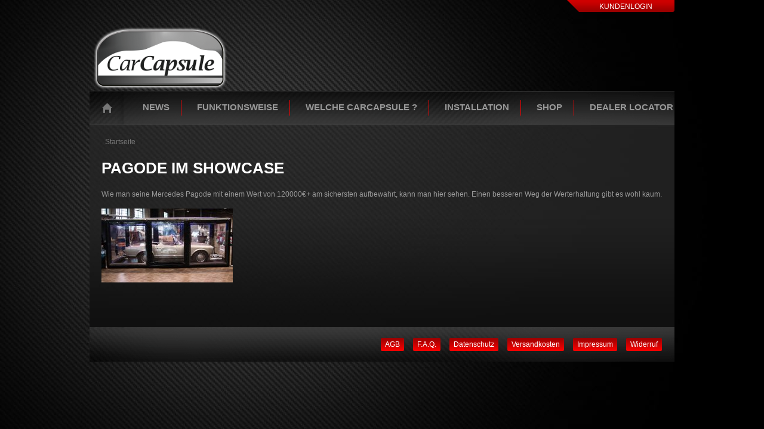

--- FILE ---
content_type: text/html; charset=utf-8
request_url: http://www.carcapsule.de/galerie/pagode-im-showcase
body_size: 5687
content:
<!DOCTYPE html>
<!--[if lt IE 7]><html class="lt-ie9 lt-ie8 lt-ie7" lang="de" dir="ltr"><![endif]-->
<!--[if IE 7]><html class="lt-ie9 lt-ie8" lang="de" dir="ltr"><![endif]-->
<!--[if IE 8]><html class="lt-ie9" lang="de" dir="ltr"><![endif]-->
<!--[if gt IE 8]><!--><html lang="de" dir="ltr" prefix="content: http://purl.org/rss/1.0/modules/content/ dc: http://purl.org/dc/terms/ foaf: http://xmlns.com/foaf/0.1/ rdfs: http://www.w3.org/2000/01/rdf-schema# sioc: http://rdfs.org/sioc/ns# sioct: http://rdfs.org/sioc/types# skos: http://www.w3.org/2004/02/skos/core# xsd: http://www.w3.org/2001/XMLSchema#"><!--<![endif]-->
<head>

  <meta charset="utf-8" />
<link rel="shortcut icon" href="https://www.carcapsule.de/sites/all/themes/theme723/favicon.ico" type="image/vnd.microsoft.icon" />
<meta name="description" content="Wie man seine Mercedes Pagode mit einem Wert von 120000€+ am sichersten aufbewahrt, kann man hier sehen. Einen besseren Weg der Werterhaltung gibt es wohl kaum." />
<meta name="keywords" content="mercedes,pagode,showcase,sicher,aufbewahrt,luftzelt,faltgarage,sicher" />
<link rel="canonical" href="https://www.carcapsule.de/galerie/pagode-im-showcase" />
<link rel="shortlink" href="https://www.carcapsule.de/node/46" />
<meta property="og:site_name" content="CarCapsule" />
<meta property="og:type" content="article" />
<meta property="og:url" content="https://www.carcapsule.de/galerie/pagode-im-showcase" />
<meta property="og:title" content="Pagode im Showcase" />
<meta property="og:description" content="Wie man seine Mercedes Pagode mit einem Wert von 120000€+ am sichersten aufbewahrt, kann man hier sehen. Einen besseren Weg der Werterhaltung gibt es wohl kaum." />
<meta property="og:updated_time" content="2017-03-14T17:16:14+01:00" />
<meta property="article:published_time" content="2016-04-05T15:45:52+02:00" />
<meta property="article:modified_time" content="2017-03-14T17:16:14+01:00" />
  
  <!--[if lte IE 7]> <div style=' text-align:center; clear: both; padding:0 0 0 15px; position: relative;'> <a href="//windows.microsoft.com/en-US/internet-explorer/products/ie/home?ocid=ie6_countdown_bannercode"><img src="//storage.ie6countdown.com/assets/100/images/banners/warning_bar_0000_us.jpg" border="0" height="42" width="820" alt="You are using an outdated browser. For a faster, safer browsing experience, upgrade for free today." /></a></div> <![endif]-->
  
  <title>Pagode im Showcase | CarCapsule</title>
  
  <!--[if LT IE 9]>
  <script src="//html5shim.googlecode.com/svn/trunk/html5.js"></script>
  <![endif]-->
  
  <!--[if lte IE 8]>
	<style type="text/css">
    	#main-wrapper { background:url(/sites/all/themes/theme723/images/bg-content.gif) no-repeat 0 0 #202020 !important;}
      
	</style>
<![endif]-->

  <link rel="stylesheet" href="https://www.carcapsule.de/sites/default/files/css/css_xE-rWrJf-fncB6ztZfd2huxqgxu4WO-qwma6Xer30m4.css" media="all" />
<link rel="stylesheet" href="https://www.carcapsule.de/sites/default/files/css/css_cxF0115vdHBchQKY0DiZrGuolYObXqYPztft7gH3NEE.css" media="all" />
<link rel="stylesheet" href="https://www.carcapsule.de/sites/default/files/css/css_djKp3Yiov9YFstp94mfkRZF-NvO_pbeJfb4UFmP-cYU.css" media="all" />
<style media="all">
<!--/*--><![CDATA[/*><!--*/
#back-top{right:40px;}#back-top span#button{background-color:#CCCCCC;}#back-top span#button:hover{opacity:1;filter:alpha(opacity = 1);background-color:#777777;}

/*]]>*/-->
</style>
<link rel="stylesheet" href="https://www.carcapsule.de/sites/default/files/css/css_T4KLIp0rua0NE8SI5GgtzP3dGOYIkgOgNOTNcJ__j9U.css" media="all" />
<link rel="stylesheet" href="https://www.carcapsule.de/sites/default/files/css/css_8_8TK1DlCnW5e2T0DV5pULLCg3vFBfKW_r7HaZGFNKo.css" media="screen" />
<link rel="stylesheet" href="https://www.carcapsule.de/sites/default/files/css/css_J75mB50TrR6ZU6lpSAdwCNTvL4kzq17Cy0HA-Isr6vA.css" media="all" />
  <script src="https://www.carcapsule.de/sites/default/files/js/js_s7yA-hwRxnKty__ED6DuqmTMKG39xvpRyrtyCrbWH4M.js"></script>
<script src="https://www.carcapsule.de/sites/default/files/js/js_FVhN18bbqzYEkTilvl31hOmd8NQtZUZya3wnwWYKd_Y.js"></script>
<script src="https://www.carcapsule.de/sites/default/files/js/js_R9UbiVw2xuTUI0GZoaqMDOdX0lrZtgX-ono8RVOUEVc.js"></script>
<script src="https://www.carcapsule.de/sites/default/files/js/js_Z-WBjj_KsasBetzRfXvo7f0aBKqOHV1Y2bmSOb7FdC8.js"></script>
<script src="https://www.carcapsule.de/sites/default/files/js/js_8U-H1HJomX0IyTMcwZ8CC1qvm-kCFGAwZ0E2RGeBUHI.js"></script>
<script>
jQuery.extend(Drupal.settings, {"basePath":"\/","pathPrefix":"","setHasJsCookie":0,"ajaxPageState":{"theme":"theme723","theme_token":"3zqykjboP91g-DnFu-W_qEhDTv3mPfc5GAkM4PwPv-U","jquery_version":"1.8","js":{"sites\/all\/themes\/theme723\/js\/tarteaucitron.js":1,"sites\/all\/themes\/theme723\/js\/cookie.js":1,"sites\/all\/modules\/jquery_update\/replace\/jquery\/1.8\/jquery.min.js":1,"misc\/jquery-extend-3.4.0.js":1,"misc\/jquery-html-prefilter-3.5.0-backport.js":1,"misc\/jquery.once.js":1,"misc\/drupal.js":1,"sites\/all\/modules\/jquery_update\/replace\/ui\/external\/jquery.cookie.js":1,"sites\/all\/modules\/jquery_update\/replace\/misc\/jquery.form.min.js":1,"misc\/ajax.js":1,"sites\/all\/modules\/jquery_update\/js\/jquery_update.js":1,"sites\/all\/modules\/admin_menu\/admin_devel\/admin_devel.js":1,"public:\/\/languages\/de_wDSFuGlI83ppvNYdfCTZlmZX-BnuH-s9X1_A0frLzzc.js":1,"sites\/all\/libraries\/colorbox\/jquery.colorbox-min.js":1,"sites\/all\/libraries\/DOMPurify\/purify.min.js":1,"sites\/all\/modules\/colorbox\/js\/colorbox.js":1,"sites\/all\/modules\/scroll_to_top\/scroll_to_top.js":1,"misc\/progress.js":1,"sites\/all\/modules\/fancy_login\/js\/fancy_login.js":1,"sites\/all\/libraries\/superfish\/jquery.hoverIntent.minified.js":1,"sites\/all\/libraries\/superfish\/sfsmallscreen.js":1,"sites\/all\/libraries\/superfish\/supposition.js":1,"sites\/all\/libraries\/superfish\/superfish.js":1,"sites\/all\/libraries\/superfish\/supersubs.js":1,"sites\/all\/modules\/superfish\/superfish.js":1,"sites\/all\/themes\/theme723\/js\/theme723.core.js":1,"sites\/all\/themes\/theme723\/js\/jquery.loader.js":1},"css":{"modules\/system\/system.base.css":1,"modules\/system\/system.menus.css":1,"modules\/system\/system.messages.css":1,"modules\/system\/system.theme.css":1,"sites\/all\/modules\/scroll_to_top\/scroll_to_top.css":1,"modules\/comment\/comment.css":1,"modules\/field\/theme\/field.css":1,"sites\/all\/modules\/logintoboggan\/logintoboggan.css":1,"modules\/node\/node.css":1,"modules\/search\/search.css":1,"modules\/user\/user.css":1,"sites\/all\/modules\/views\/css\/views.css":1,"sites\/all\/modules\/ckeditor\/css\/ckeditor.css":1,"sites\/all\/libraries\/colorbox\/example5\/colorbox.css":1,"sites\/all\/modules\/ctools\/css\/ctools.css":1,"0":1,"sites\/all\/modules\/fancy_login\/css\/fancy_login.css":1,"sites\/all\/libraries\/superfish\/css\/superfish.css":1,"sites\/all\/themes\/theme723\/css\/boilerplate.css":1,"sites\/all\/themes\/theme723\/css\/style.css":1,"sites\/all\/themes\/theme723\/css\/maintenance-page.css":1,"sites\/all\/themes\/theme723\/css\/tarteaucitron.css":1}},"colorbox":{"opacity":"0.85","current":"{current} von {total}","previous":"\u00ab Zur\u00fcck","next":"Weiter \u00bb","close":"Schlie\u00dfen","maxWidth":"98%","maxHeight":"98%","fixed":true,"mobiledetect":true,"mobiledevicewidth":"480px","file_public_path":"\/sites\/default\/files","specificPagesDefaultValue":"admin*\nimagebrowser*\nimg_assist*\nimce*\nnode\/add\/*\nnode\/*\/edit\nprint\/*\nprintpdf\/*\nsystem\/ajax\nsystem\/ajax\/*"},"scroll_to_top":{"label":"Nach oben"},"superfish":{"1":{"id":"1","sf":{"animation":{"opacity":"show","height":"show"},"speed":"\u0027fast\u0027","autoArrows":true,"dropShadows":true,"disableHI":false},"plugins":{"smallscreen":{"mode":"window_width","addSelected":false,"menuClasses":false,"hyperlinkClasses":false,"title":"Hauptmen\u00fc"},"supposition":true,"bgiframe":false,"supersubs":{"minWidth":"12","maxWidth":"27","extraWidth":1}}}},"ajax":{"edit-submit-1768591552":{"wrapper":"fancy_login_user_login_block_wrapper","callback":"fancy_login_user_login_block_ajax_callback","event":"mousedown","keypress":true,"prevent":"click","url":"\/system\/ajax","submit":{"_triggering_element_name":"op","_triggering_element_value":"Anmelden"}}},"urlIsAjaxTrusted":{"\/system\/ajax":true,"\/galerie\/pagode-im-showcase?destination=node\/46":true},"fancyLogin":{"screenFadeColor":"black","screenFadeZIndex":"1000","loginBoxBackgroundColor":"#202020","loginBoxTextColor":"white","loginBoxBorderColor":"black","loginBoxBorderWidth":"1px","loginBoxBorderStyle":"solid","loginPath":"user\/login","dimFadeSpeed":500,"boxFadeSpeed":1000,"hideObjects":0,"disableRegistration":1}});
</script>
</head>
<body id="body" class="html not-front not-logged-in no-sidebars page-node page-node- page-node-46 node-type-gallery i18n-de with-navigation with-subnav page-pagode-im-showcase section-galerie" >

    
<div id="page">

  <header id="header" role="banner" class="clearfix">
      <div class="section-1 clearfix">
        <div class="col1">
          <a href="/" title=" CarCapsule - " rel="home" id="logo">
            <img src="https://www.carcapsule.de/sites/all/themes/theme723/logo.png" alt="Startseite" />
          </a>
        </div>
                    <div class="col2">
                  <div class="region region-user">
    <div id="block-system-user-menu" class="block block-system block-menu block-odd">

        
  <div class="content">
    <ul class="menu clearfix"><li class="first last leaf kundenlogin mid-1045"><a href="/user/login" title="">Kundenlogin</a></li>
</ul>  </div><!-- /.content -->

</div><!-- /.block -->  </div>
            </div>
              </div>
      
                <div class="section-2 clearfix">
                <div class="region region-menu">
    <div id="block-superfish-1" class="block block-superfish block-even">

        
  <div class="content">
    <ul id="superfish-1" class="menu sf-menu sf-main-menu sf-horizontal sf-style-none sf-total-items-7 sf-parent-items-0 sf-single-items-7"><li id="menu-237-1" class="first odd sf-item-1 sf-depth-1 sf-no-children"><a href="/" class="sf-depth-1">Startseite</a></li><li id="menu-2657-1" class="middle even sf-item-2 sf-depth-1 sf-no-children"><a href="/news" title="" class="sf-depth-1">News</a></li><li id="menu-939-1" class="middle odd sf-item-3 sf-depth-1 sf-no-children"><a href="/wie-es-funktioniert" class="sf-depth-1">Funktionsweise</a></li><li id="menu-940-1" class="middle even sf-item-4 sf-depth-1 sf-no-children"><a href="/carcapsule-welche-ist-die-richtige" class="sf-depth-1">Welche Carcapsule ?</a></li><li id="menu-1028-1" class="middle odd sf-item-5 sf-depth-1 sf-no-children"><a href="/carcapsule-installation-und-inbetriebnahme" class="sf-depth-1">Installation</a></li><li id="menu-941-1" class="middle even sf-item-6 sf-depth-1 sf-no-children"><a href="/shop" class="sf-depth-1">Shop</a></li><li id="menu-983-1" class="last odd sf-item-7 sf-depth-1 sf-no-children"><a href="/dealer-locator" title="Carcapsule Händler in der Nähe finden" class="sf-depth-1">Dealer Locator</a></li></ul>  </div><!-- /.content -->

</div><!-- /.block -->  </div>
          </div>
  
  
  </header><!-- /#header -->


<div id="main-wrapper">
  <div id="main" class="clearfix">
  
    
    
          
    <div id="content" class="column" role="main">
      <div class="section">
      
                <div class="clearfix"><span class="element-invisible">Sie sind hier</span><nav id="breadcrumb" class=""><ol class="breadcrumb" vocab="http://schema.org/" typeof="BreadcrumbList"><li class="inline odd first last" property="itemListElement" typeof="ListItem"><a href="/" property="item" typeof="WebPage"><span property="name">Startseite</span></a><meta property="position" content="1"></li></ol></nav></div>
            
            
            
              <h1 class="title" id="page-title">Pagode im Showcase</h1>
            
            
              <div class="tabs"></div>
            
            
            
              <div class="region region-content">
    <div id="block-system-main" class="block block-system block-odd">

        
  <div class="content">
    <article id="node-46" class="node node-gallery node-odd published with-comments node-full clearfix" about="/galerie/pagode-im-showcase" typeof="sioc:Item foaf:Document">
    
  
  <div class="content">
    <div class="field field-name-body field-type-text-with-summary field-label-hidden"><div class="field-items"><div class="field-item even" property="content:encoded"><p>Wie man seine Mercedes Pagode mit einem Wert von 120000€+ am sichersten aufbewahrt, kann man hier sehen. Einen besseren Weg der Werterhaltung gibt es wohl kaum.</p>
</div></div></div>
  <figure class="field field-name-field-gallery-image field-type-image field-label-hidden">
    <a href="https://www.carcapsule.de/sites/default/files/galerie/pagode_showcase_glr.jpg" title="Pagode im Showcase" class="colorbox" data-colorbox-gallery="gallery-node-46-K_nL_cTavI0" data-cbox-img-attrs="{&quot;title&quot;: &quot;Pagode im Showcase&quot;, &quot;alt&quot;: &quot;Pagode im Showcase&quot;}"><img typeof="foaf:Image" src="https://www.carcapsule.de/sites/default/files/styles/medium/public/galerie/pagode_showcase_glr.jpg?itok=YZIUfxrg" width="220" height="124" alt="Pagode im Showcase" title="Pagode im Showcase" /></a>  </figure>
  </div><!-- /.content -->

      <footer>
                </footer>
  
  
</article><!-- /.node -->
  </div><!-- /.content -->

</div><!-- /.block -->  </div>
            
      </div><!-- /.section -->
    </div><!-- /#content -->

  </div><!-- /#main -->
</div><!-- /#main-wrapper -->

  

  <footer id="footer" role="contentinfo">
      <div class="footer-wrapper clearfix">
      <div class="region region-footer">
    <div id="block-menu-menu-footer-menu" class="block block-menu block-even">

        
  <div class="content">
    <ul class="menu clearfix"><li class="first leaf agb mid-1403"><a href="/allgemeine-geschaeftsbedingungen">AGB</a></li>
<li class="leaf f-a-q- mid-4207"><a href="https://www.carcapsule.de/faq-page" title="">F.A.Q.</a></li>
<li class="leaf datenschutz mid-1402"><a href="/datenschutzbestimmungen">Datenschutz</a></li>
<li class="leaf versandkosten mid-1439"><a href="/versandkosten" title="Unsere Versandkosten im Überblick">Versandkosten</a></li>
<li class="leaf impressum mid-943"><a href="/impressum">Impressum</a></li>
<li class="last leaf widerruf mid-1404"><a href="/widerrufsbedingungen">Widerruf</a></li>
</ul>  </div><!-- /.content -->

</div><!-- /.block -->  </div>
      </div><!-- /#footer-wrapper -->
  </footer><!-- /#footer -->

</div><!-- /#page -->    <div class="region region-page-bottom">
    <div id="fancy_login_dim_screen"></div><div id="fancy_login_login_box"><div id="fancy_login_form_contents"><a href="#" id="fancy_login_close_button">X</a><div id="fancy_login_user_login_block_wrapper"><form action="/galerie/pagode-im-showcase?destination=node/46" method="post" id="user-login-form" accept-charset="UTF-8"><div><div class="form-item form-type-textfield form-item-name">
  <label for="edit-name--2">Benutzername oder E-Mail-Adresse <span class="form-required" title="Diese Angabe wird benötigt.">*</span></label>
 <input type="text" id="edit-name--2" name="name" value="" size="15" maxlength="60" class="form-text required" />
</div>
<div class="form-item form-type-password form-item-pass">
  <label for="edit-pass--2">Passwort <span class="form-required" title="Diese Angabe wird benötigt.">*</span></label>
 <input type="password" id="edit-pass--2" name="pass" size="15" maxlength="128" class="form-text required" />
</div>
<div class="item-list"><ul><li class="first"><a href="/user/register" title="Ein neues Benutzerkonto erstellen.">Neues Benutzerkonto erstellen</a></li>
<li class="last"><a href="/user/password" title="Ein neues Passwort per E-Mail anfordern.">Neues Passwort anfordern</a></li>
</ul></div><input type="hidden" name="form_build_id" value="form-zaEACoyQfoeGcCgTGpaa6wgzVrSkhI0vz72RtyhmW-U" />
<input type="hidden" name="form_id" value="fancy_login_user_login_block" />
<div class="form-actions form-wrapper" id="edit-actions--2"><input type="submit" id="edit-submit-1768591552" name="op" value="Anmelden" class="form-submit" /></div></div></form></div></div></div>  </div>
<script src="https://www.carcapsule.de/sites/default/files/js/js_laTwvCcfO9-0i-OS68tNehXsUXpQ1DTUDtFNeZ0V68E.js"></script>
<!-- PASS THRU DATA OBJECT -->
<script type="text/javascript">
var lz_data = {overwrite:false,header:'https://www.carcapsule.de/sites/all/themes/theme723/logo.png'};
</script>
<!-- PASS THRU DATA OBJECT -->

<script src="https://www.paypal.com/sdk/js?client-id=AUwOoEOQmRn3WS3I_CrK3skRsuu_Hz6HWxxLvoOQ-eH64nScXeWCyV7EJ48UXubokPITBjOfRQ8269rR&currency=EUR&components=messages" data-namespace="PayPalSDK"></script>
</body>
</html>

--- FILE ---
content_type: text/css
request_url: https://www.carcapsule.de/sites/default/files/css/css_8_8TK1DlCnW5e2T0DV5pULLCg3vFBfKW_r7HaZGFNKo.css
body_size: 7851
content:
html,body,div,span,object,iframe,h1,h2,h3,h4,h5,h6,p,blockquote,pre,abbr,address,cite,code,del,dfn,em,img,ins,kbd,q,samp,small,strong,sub,sup,var,b,i,dl,dt,dd,ol,ul,li,fieldset,form,label,legend,table,caption,tbody,tfoot,thead,tr,th,td,article,aside,canvas,details,figcaption,figure,footer,header,hgroup,menu,nav,section,summary,time,mark,audio,video{margin:0;padding:0;border:0;outline:0;font-size:100%;vertical-align:baseline;background:transparent;}li ul,li ol{margin:0;}ul,ol{margin:0;padding-left:0;list-style:none;list-style-image:none;list-style-type:none;}dl{margin:0 0 1.5em 0;}dl dt{font-weight:bold;}dd{margin-left:1.5em;}table{margin-bottom:1.5em;width:100%;}th,tr,td{padding:0.1em 0.5em;vertical-align:middle;}hr{background:#666;border:none;clear:both;float:none;height:1px;margin:-1px 0 1.5em;width:100%;}fieldset{border:1px solid #4e4e4e;margin:.5em 0;padding:1em;}iframe{background:#fff !important;}article,aside,details,figcaption,figure,footer,header,hgroup,nav,section{display:block;}audio,canvas,video{display:inline-block;*display:inline;*zoom:1;}audio:not([controls]){display:none;}[hidden]{display:none;}p{margin:0 0 15px 0;}nav ul{list-style:none;}blockquote,q{quotes:none;}blockquote:before,blockquote:after,q:before,q:after{content:'';content:none;}ins{background-color:#46a7e2;color:#000;text-decoration:none;}mark{background-color:#46a7e2;color:#000;font-style:italic;font-weight:bold;}del{text-decoration:line-through;}abbr[title],dfn[title]{border-bottom:1px dotted;cursor:help;}table{border-collapse:collapse;border-spacing:0;}hr{display:block;height:1px;border:0;border-top:1px solid #cccccc;margin:1em 0;padding:0;}form{margin:0;}button,input,select,textarea{font-size:100%;font-family:sans-serif;margin:0;vertical-align:baseline;*vertical-align:middle;}button,input{line-height:normal;*overflow:visible;}table button,table input{*overflow:auto;}button,html input[type="button"],input[type="reset"],input[type="submit"]{cursor:pointer;-webkit-appearance:button;}input[type="checkbox"],input[type="radio"]{box-sizing:border-box;padding:0;}input[type="search"]{-webkit-appearance:textfield;-moz-box-sizing:content-box;-webkit-box-sizing:content-box;box-sizing:content-box;}input[type="search"]::-webkit-search-decoration{-webkit-appearance:none;}button::-moz-focus-inner,input::-moz-focus-inner{border:0;padding:0;}textarea{overflow:auto;vertical-align:top;resize:none;}select:focus,input:focus,textarea:focus{outline:none;}pre,code,kbd,samp{font-family:monospace,sans-serif;}body,select,input,textarea{color:#444;}h1,h2,h3,h4,h5,h6{font-weight:normal;}h1{font-size:36px;line-height:1em;margin-bottom:.5em;}h2{font-size:24px;}h3{font-size:18px;line-height:2em;}h4{font-size:15px;line-height:1.25em;margin-bottom:1.25em;}h5{font-size:12px;font-weight:bold;margin-bottom:1.5em;}h6{font-size:10px;font-weight:bold;line-height:1.8em;margin-bottom:1.8em;}a:hover,a:active{outline:none;}ul,ol{margin-left:0;}ol{list-style-type:decimal;}small{font-size:85%;}strong,th{font-weight:bold;}img{font-size:0;line-height:0;vertical-align:top;}td,td img{vertical-align:top;}sub{vertical-align:sub;font-size:smaller;}sup{vertical-align:super;font-size:smaller;}pre{padding:15px;white-space:pre;white-space:pre-wrap;white-space:pre-line;word-wrap:break-word;}legend{*margin-left:-7px;}input[type="radio"]{vertical-align:text-bottom;}input[type="checkbox"]{vertical-align:middle;*vertical-align:baseline;}label,input[type=button],input[type=submit],button{cursor:pointer;}label{display:table;font-weight:normal;}label.option{display:inline;}button,input,select,textarea{font-size:100%;margin:0;vertical-align:baseline;*vertical-align:middle;}button,input{line-height:normal;*overflow:visible;}table button,table input{*overflow:auto;}input:valid,textarea:valid{}input:invalid,textarea:invalid{border-radius:1px;box-shadow:0px 0px 5px red;}.no-boxshadow input:invalid,.no-boxshadow textarea:invalid{background-color:#f0dddd;}::-moz-selection{background:#46a7e2;color:#fff;text-shadow:none;}::selection{background:#46a7e2;color:#fff;text-shadow:none;}a:link{-webkit-tap-highlight-color:#46a7e2;}img{-ms-interpolation-mode:bicubic;}svg:not(:root){overflow:hidden;}#skip-link{position:absolute;}.ir{display:block;border:0;text-indent:-999em;overflow:hidden;background-color:transparent;background-repeat:no-repeat;text-align:left;direction:ltr;}.ir br{display:none;}.hidden{display:none !important;visibility:hidden;}.visuallyhidden{border:0;clip:rect(0 0 0 0);height:1px;margin:-1px;overflow:hidden;padding:0;position:absolute;width:1px;}.visuallyhidden.focusable:active,.visuallyhidden.focusable:focus{clip:auto;height:auto;margin:0;overflow:visible;position:static;width:auto;}.invisible{visibility:hidden;}.clearfix:before,.clearfix:after{content:"";display:table;}.clearfix:after{clear:both;}.clearfix{zoom:1;}#cboxTitle{background:#fff;opacity:0.8;-moz-opacity:0.8;filter:alpha(opacity=80);}#edit-author #edit-name{background-image:none;}
@font-face{font-family:'Open Sans';font-style:normal;font-weight:400;src:local(''),url(/sites/all/themes/theme723/fonts/open-sans-v27-latin-regular.woff2) format('woff2'),url(/sites/all/themes/theme723/fonts/open-sans-v27-latin-regular.woff) format('woff');font-display:swap;}@font-face{font-family:'Open Sans';font-style:normal;font-weight:700;src:local(''),url(/sites/all/themes/theme723/fonts/open-sans-v27-latin-700.woff2) format('woff2'),url(/sites/all/themes/theme723/fonts/open-sans-v27-latin-700.woff) format('woff');font-display:swap;}body#body{background:url(/sites/all/themes/theme723/images/bg.jpg) no-repeat center 0 #000;color:#999;font-family:Arial,Helvetica,sans-serif;font-size:12px;line-height:18px;margin:0;min-width:980px;padding:0 0 59px 0;}p{margin-bottom:15px;}a{color:#dd0505;outline:none;}a:hover{text-decoration:none;}li a.active{color:#999;}img{max-width:100%;height:auto;}#page{width:980px;margin:0 auto;}#header{position:relative;}.section-1{height:153px;}.section-1 .col1{float:left;}.section-1 .col2{float:right;}.section-2{background:url(/sites/all/themes/theme723/images/sprite.png) no-repeat left top;height:56px;}#header #logo{float:left;margin:43px 20px 0 0;}#header #site-name-slogan{float:left;}#header #site-name{font-family:Helvetica,Helvetica Neue,Arial,sans-serif;font-size:30px;font-weight:bold;line-height:normal;margin:0;}#header #site-name a{text-decoration:none}#superfish-1{background:none;float:left;margin:0px;position:relative;width:auto;}#superfish-1 li{border:0;overflow:inherit;padding:0;text-align:center;position:relative;}#superfish-1 li:after{content:'';width:1px;height:26px;background-color:#FF0000;display:block;right:0;top:15px;position:absolute;}#superfish-1 li.last{background:none;}#superfish-1 li.last:after{background-color:transparent;}#superfish-1 > li > a{border:0;color:#989898;font-family:'Open Sans',sans-serif;font-size:15px;font-weight:bold;padding:19px 20px;text-decoration:none;text-transform:uppercase;}#superfish-1 > li.last > a{border:0;color:#989898;font-family:'Open Sans',sans-serif;font-size:15px;font-weight:bold;padding:19px 0 19px 20px;text-decoration:none;text-transform:uppercase;}#superfish-1 > li > a:hover,#superfish-1 > li > a.active,#superfish-1 > li > a.sfHover{color:#fff;}#superfish-1 > li.sf-item-1{background:none;}#superfish-1 > li.sf-item-1:after{background-color:transparent;}#superfish-1 > li.sf-item-1 > a{background:url(/sites/all/themes/theme723/images/sprite.png) right -18px no-repeat;text-indent:-9999px;width:57px;height:56px;padding:0;display:block;}#superfish-1 > li.sf-item-1 > a:hover,#superfish-1 > li.sf-item-1 > a.active{background:url(/sites/all/themes/theme723/images/sprite.png) right 19px no-repeat;}#superfish-1 ul{background:#efefef;border:0px solid #1b1b1b;display:none;padding:0;top:57px !important;width:150px !important;}.sf-navbar > li > ul{margin-top:3px;}#superfish-1 ul li{background:none;border-bottom:1px solid #fff;height:auto;padding:0;}#superfish-1 ul li a:visited,#superfish-1 ul li a{border:0;color:#2e2e2e;font-size:11px;font-weight:normal;padding:6px 0px 6px 20px !important;text-align:left;text-transform:uppercase;text-decoration:none;}#superfish-1 ul li a:hover,#superfish-1 ul li a.active{background:#2c2c2c;color:#fff;}#superfish-1 ul li ul{left:160px !important;padding:10px 0 !important;top:0 !important;}#superfish-1 ul li ul li{background:none;margin-bottom:1px;}#breadcrumb{color:#777;padding:0px 3px 15px;}#breadcrumb a{color:#777;font-size:12px;text-decoration:none;padding:0 3px;}#breadcrumb a:last-child{padding-right:0;}#breadcrumb a:hover{color:#dd0505;}.breadcrumb > li::after{content:"»";padding:0 0 0 2px;color:#777;line-height:15px;vertical-align:top;}.breadcrumb > li.last::after{content:"";}#main-wrapper{background:url(/sites/all/themes/theme723/images/bg-cont-bot.png) bottom repeat-x,url(/sites/all/themes/theme723/images/bg-content.jpg) no-repeat 0 0 #202020;overflow:hidden;}#main-wrapper #main{margin:0 auto;overflow:hidden;}.section .region{width:100%;}#sidebar-first{width:320px;float:left;}#sidebar-first .section{padding:20px 0px 0px 20px;}#content{padding:20px 20px 15px 20px;overflow:hidden;position:relative;}#content .section{width:100%;}.front #content{padding:20px 0 0 20px;}#sidebar-second{float:right;width:320px;}#sidebar-second .section{padding:20px 20px 0px 0;}.region-content{overflow:hidden;}.tabs-wrapper{margin:1px 0 20px;}div.tabs{overflow:hidden;}.tabs ul.primary{border:0;border-bottom:1px solid #515150;margin:10px 0 10px 0;overflow:hidden;padding:4px 0;}.tabs ul.primary li{margin-bottom:-1px;}.tabs ul.primary li a{background:#EDEDED;border:1px solid #515150;border-bottom:0;border-radius:5px 5px 0 0;color:#000;font-size:12px;font-weight:normal;margin:0;overflow:hidden;padding:3px 15px 4px;text-shadow:0 1px 0 #FFF;-webkit-transition:background 0.1s linear;-moz-transition:background 0.1s linear;}.tabs ul li a.active,.tabs ul li a:hover{background:#dd0505;color:#fff;text-shadow:none;}article.comment header{width:100%;overflow:hidden;}.user-picture{float:left;margin-right:15px;}section#comments h2.title{color:#fff;font-size:18px;padding-bottom:10px;}#comment-form label,#contact-site-form label{color:#484848;}.form-required{color:#f00 !important;}#comment-form .form-text,#user-login .form-text,#contact-site-form input.form-text,.search-form .form-text{width:220px;}#comment-form .form-textarea{height:120px;}#contact-site-form textarea#edit-message{margin-right:100px;}.resizable-textarea .grippie{display:none;}.form-type-item{overflow:hidden;width:100%;}.form-type-item label{float:left;padding-right:10px;}.form-type-item a{color:#dd0505}.form-type-select{margin:0;}#edit-comment-body-und-0-format-guidelines{padding-top:15px;}#edit-comment-body-und-0-format-guidelines ul li{font-size:12px;overflow:hidden;width:100%;}#comments{margin-top:30px !important;}.comment-wrapper{overflow:hidden;}article.comment .submitted{margin:2px 0 10px;}article.comment .submitted a{display:none;}article.comment{background:#1a1a1a;border:1px solid #282726;margin-bottom:15px;padding:15px;}article.comment h2{color:#292a2b;font-size:18px;font-weight:normal;text-decoration:none;}article.comment h3{line-height:normal;}article.comment h3 a{color:#dd0505;font-size:17px;font-weight:normal;text-decoration:none;}article.comment h3 a:hover{color:#fff;}.node article.comment footer{overflow:hidden;padding:0;}#edit-comment-body-und-0-format{border:1px solid #515150;padding:0 0;}#edit-comment-body-und-0-format .fieldset-wrapper > *{padding-left:0;padding-right:0;}#edit-comment-body-und-0-format .fieldset-wrapper{padding:20px 10px;}#edit-comment-body-und-0-format .fieldset-wrapper label{display:inline;}#comment-form-wrapper{margin-top:30px;}article.comment span.new{position:absolute;top:0;right:0;}.comment-preview{background:none;}#content h1.title{font-size:26px;font-family:'Open Sans',sans-serif;font-weight:bold;text-transform:uppercase;color:#fff;}h1,h2{font-size:24px;line-height:29px;margin-bottom:20px;text-transform:uppercase;font-family:Arial,Helvetica,sans-serif;color:#fff;}h3{font-size:20px;line-height:24px;text-transform:none;margin-bottom:0;}.node h2{color:#dd0505;font-size:19px;line-height:normal;padding:0px;margin-bottom:0;}.node h2 a{color:#dd0505;font-size:20px;font-weight:bold;text-decoration:none;text-transform:none;}.node h2 a:hover{color:#fff;}.node h3{font-size:17px;}article.node{padding-bottom:30px;}p.submitted{font-size:12px;margin:5px 0 15px;}.submitted,p.submitted span{color:#fff;}.submitted a{color:#fff;text-decoration:none;}.submitted a:hover{color:#fff;text-decoration:underline;}article.node footer{padding-top:10px;}article footer ul.links.inline{overflow:hidden;display:block;}article footer ul li{float:left;padding:0;margin:0 15px 0 0;padding:0 !important;}article footer ul li.first{margin-left:0;}ul.links li a,.read-more a{background:url(/sites/all/themes/theme723/images/bg-more2.gif) top repeat-x;border-radius:2px;color:#fff;display:inline-block;font-family:'Open Sans',sans-serif;font-size:12px;text-transform:uppercase;text-decoration:none;padding:5px 10px;}ul.links li a:hover,.read-more a:hover{background:url(/sites/all/themes/theme723/images/bg-more2.gif) bottom repeat-x;}.node-teaser .comment-add{display:none;}article.node footer .field-name-field-tags{padding-bottom:10px;}article.node footer .field-name-field-tags .field-label{color:#fff;float:left;font-size:15px;padding-right:10px;}article.node footer .field-name-field-tags .field-items{overflow:hidden;padding-bottom:15px;width:100%;}article.node footer .field-name-field-tags ul li{float:left;padding:0 4px;margin-right:10px;}article.node footer .field-name-field-tags ul li a{background:none;font-size:12px;color:#dd0505;text-decoration:underline;padding:0;}article.node footer .field-name-field-tags ul li a:hover{text-decoration:none;}.inline,.inline div{display:inline-block;}.page-page-404 #search-block-form{width:400px;}.panel-separator{display:none;}.panel-pane.error-page{margin-bottom:30px;}.panel-pane.error-page .pane-content{overflow:hidden;}.panel-pane.error-page .pane-content span.err{color:#dd0505;float:left;font-weight:bold;font-size:150px;line-height:180px;}.panel-pane.error-page .pane-content .extra{background:url(/sites/all/themes/theme723/images/v_line.gif) 40px 0 repeat-y;padding-left:80px;max-width:300px;}.panel-pane.error-page .pane-content .err-title{color:#000;display:block;font-size:70px;line-height:84px;padding-top:20px;text-transform:uppercase;}.panel-pane.error-page .pane-content .err-body{display:block;font-size:20px;line-height:24px;margin-bottom:15px;width:300px;}.page-page-404 .pane-search-form{text-align:center;}.page-page-404 .pane-search-form .pane-content{display:inline-block;padding-top:40px;}.page-page-404 .pane-search-form #search-block-form .form-text{width:300px;}.extra{overflow:hidden;}html.js .collapsible.collapsed.collapsible .fieldset-legend{background-image:url(/sites/all/themes/theme723/images/menu-collapsed.png);}html.js .collapsible.collapsible .fieldset-legend{background-image:url(/sites/all/themes/theme723/images/menu-expanded.png);}input[type="text"],input[type="password"],input[type="search"],textarea{background:#000;border:1px solid #000;color:#666 !important;font-family:Arial,Helvetica,sans-serif;font-size:12px;padding:6px 5px 7px;}section.block{margin-bottom:10px;padding-bottom:15px;}section.block ul,section.block .item-list ul li{margin:0;}ul li.leaf{list-style-image:none;list-style-type:none;margin:0;padding:0;}section.block h3{color:#fff;font-family:'Open Sans',sans-serif;font-size:22px;font-weight:bold;line-height:normal;text-transform:uppercase;letter-spacing:-1px;margin-bottom:20px;}section.block .content li{background:url(/sites/all/themes/theme723/images/a1.gif) no-repeat 0 8px;padding:0 0 10px 13px;overflow:hidden;line-height:20px;}section.block .content li a{color:#dd0505;font-size:13px;line-height:20px;text-decoration:none;}section.block .content li a:hover{color:#fff;}.poll .bar{background-color:#000;border:1px solid #2c2c2c;padding:1px;height:10px;margin-bottom:15px;}.poll .bar .foreground{height:10px;display:none;background-color:#750000;background-image:-moz-linear-gradient(left,#750000,#fd0000);background-image:-ms-linear-gradient(left,#750000,#fd0000);background-image:-o-linear-gradient(left,#750000,#fd0000);background-image:-webkit-gradient(linear,left,right,from(#750000),to(#fd0000));background-image:-webkit-linear-gradient(left,#750000,#fd0000);background-image:linear-gradient(left,#750000,#fd0000);}.poll .percent{float:right;}.poll .vote-form{text-align:left;padding-bottom:15px;}.poll .vote-form .choices{width:100%;}#block-poll-recent ul.links li a{display:inline;background:none;box-shadow:none;}.more-link a{background:url(/sites/all/themes/theme723/images/bg-more.png) no-repeat 0 0;display:inline-block;font-family:'Open Sans',sans-serif;font-size:12px;color:#fff;padding:6px 35px 7px 13px;text-align:left;text-decoration:none;text-transform:uppercase;width:117px;-moz-box-sizing:border-box;-webkit-box-sizing:border-box;box-sizing:border-box;}.more-link a:hover{background:url(/sites/all/themes/theme723/images/bg-more.png) no-repeat 0 bottom;}#block-comment-recent .content li a{display:block;}#block-forum-new .contextual-links-wrapper{display:none;}#block-system-navigation .content li{margin:0;}#block-search-form{overflow:hidden;}#block-search-form .form-text,#search-block-form .container-inline .form-text{background:#000;width:100%;padding:8px 5px;border:none;-moz-box-sizing:border-box;-webkit-box-sizing:border-box;box-sizing:border-box;}#block-search-form .container-inline .form-item,#search-block-form .container-inline .form-item{margin:0;}#block-search-form .container-inline .form-actions,#search-block-form .container-inline .form-actions{float:left;margin-top:20px;}#block-search-form .form-submit,#search-block-form .form-submit{background:url(/sites/all/themes/theme723/images/search.png) no-repeat 0 0;border:0;line-height:normal;width:105px;height:31px;padding:0;margin:0;vertical-align:middle;cursor:pointer;text-indent:-9999px;}#search-block-form #edit-submit:hover,#search-block-form .form-submit:hover{background:url(/sites/all/themes/theme723/images/search.png) no-repeat 0 bottom;}.form-submit{border:none;font-weight:normal;margin-right:5px;vertical-align:middle;background:url(/sites/all/themes/theme723/images/bg-more2.gif) top repeat-x;border-radius:2px;color:#fff;display:inline-block;font-family:'Open Sans',sans-serif;font-size:12px;text-transform:uppercase;text-decoration:none;padding:5px 10px;}.form-submit:hover,#block-commerce-cart-cart .line-item-summary-view-cart a:hover,#block-commerce-cart-cart .line-item-summary-checkout a:hover{background:url(/sites/all/themes/theme723/images/bg-more2.gif) bottom repeat-x;}#block-commerce-cart-cart .line-item-summary-view-cart a,#block-commerce-cart-cart .line-item-summary-checkout a{border:none;font-weight:normal;margin-right:5px;vertical-align:middle;background:url(/sites/all/themes/theme723/images/bg-more2.gif) top repeat-x;border-radius:2px;color:#fff;display:inline-block;font-family:'Open Sans',sans-serif;font-size:12px;text-transform:uppercase;text-decoration:none;padding:5px 10px;}#footer{background:url(/sites/all/themes/theme723/images/sprite.png) no-repeat left bottom;clear:both;padding:18px 0;position:relative;text-align:right;color:#6b6b6b;}#block-menu-menu-footer-menu{float:right;padding-right:15px;}#block-menu-menu-footer-menu li{display:inline-block;margin:0 6px;}#block-menu-menu-footer-menu .content a{background:#980000;background:-moz-linear-gradient(top,#980000 0%,#fc0000 100%);background:-webkit-linear-gradient(top,#980000 0%,#fc0000 100%);background:linear-gradient(to bottom,#980000 0%,#fc0000 100%);filter:progid:DXImageTransform.Microsoft.gradient(startColorstr='#980000',endColorstr='#fc0000',GradientType=0);border-radius:2px;color:#fff;display:inline-block;padding:2px 7px 2px;text-decoration:none;vertical-align:middle;}#block-menu-menu-footer-menu .content a:hover{text-decoration:underline;}#block-follow-site{float:right;}a.follow-link{box-shadow:0px 1px 1px rgba(0,0,0,.3);width:32px;height:32px;text-indent:-9999px;float:left;margin:5px 8px 8px 0;opacity:0.8;padding:0;-webkit-transition:all .2s ease;-moz-transition:all .2s ease;transition:all .2s ease;}a.follow-link:hover{margin-top:0;opacity:1;}tr.odd,tr.even{background:#333333;border-bottom:1px solid #50504f;}tr.even{background:#232323;}td.active{background-color:transparent;}.field-name-commerce-order-total .commerce-price-formatted-components tr.component-type-commerce-price-formatted-amount{background-color:transparent;}#first-time{display:none;}#first-time p{padding:10px 0;}#first-time .item-list ul li{background:none;display:block;float:left;margin:0;}#first-time .item-list ul li a{color:#dd0505;display:block;font-size:12px;font-weight:bold;text-decoration:none;}#first-time .item-list ul li:hover{background:none;}#first-time .item-list ul li a:hover{background:none;}.content ul.pager li{margin:0px 1px;overflow:hidden;padding:0;}.content ul.pager li.pager-current{background:#dd0505;border-radius:2px;border:1px solid #282726;color:#fff;padding:5px 10px;position:relative;zoom:1;}.content ul.pager li a{background:#1a1a1a;border:1px solid #282726;color:#fff;display:inline-block;padding:3px 10px 4px;position:relative;text-decoration:none;zoom:1;border-radius:2px;}.content ul.pager li a:hover{background:#dd0505;color:#fff;}ul.contextual-links li a:hover{}.flexslider{background:none;border:none;border-radius:0;overflow:hidden;z-index:200;margin:0;}.flex-nav-container{margin-bottom:0;}.flexslider .slides > li{position:relative;}.view-slider .views-field-field-slide-image{float:left;}.view-slider .views-field-body{background:url(/sites/all/themes/theme723/images/bg-slide-body.png) no-repeat 0 0;font-size:12px;line-height:18px;padding:45px 10px 0 18px;float:left;width:312px;position:absolute;right:0;width:240px;height:434px;-moz-box-sizing:border-box;-webkit-box-sizing:border-box;box-sizing:border-box;display:inline;}.view-slider .views-field-body span{font-size:28px;font-family:'Open Sans',sans-serif;font-weight:bold;color:#fff;text-transform:uppercase;line-height:32px;display:block;letter-spacing:-1px;}.view-slider .views-field-body strong{font-size:51px;font-family:'Open Sans',sans-serif;color:#de0101;font-weight:bold;text-transform:uppercase;line-height:40px;display:block;letter-spacing:-1px;}.view-slider .views-row-1 .views-field-body strong{font-size:81px;}.view-slider .views-row-2 .views-field-body strong{font-size:41px;}.view-slider .views-row-3 .views-field-body strong{font-size:51px;}.view-slider .views-field-body small{font-size:32px;font-family:'Open Sans',sans-serif;font-weight:bold;color:#fff;text-transform:uppercase;line-height:20px;display:block;letter-spacing:-1px;}.view-slider .views-field-view-node{display:inline;}.view-slider .views-field-view-node a{background:url(/sites/all/themes/theme723/images/more.png) no-repeat 0 0;font-size:22px;text-transform:uppercase;text-decoration:none;z-index:504;width:6px;height:12px;display:inline-block;position:absolute;right:165px;top:256px;text-indent:-9999px;}.view-slider .views-field-view-node a:hover{background:url(/sites/all/themes/theme723/images/more.png) no-repeat 0 bottom;}.flex-control-nav{bottom:auto;left:auto;top:405px;right:50px;width:140px;z-index:500;}.flex-control-nav li a{background:url(/sites/all/themes/theme723/images/bg_control_nav.png) no-repeat right 0;width:11px;height:11px;}.flex-control-nav li a.flex-active,.flex-control-nav li a:hover{background:url(/sites/all/themes/theme723/images/bg_control_nav.png) no-repeat 0 0;}.node-teaser .field-type-image,.node-employee .field-type-image{float:left;margin:0 20px 6px 0;border:3px solid #fff;}.field-type-image{margin-bottom:20px;}.profile .user-picture{margin-left:20px;}.profile > h3{display:none;}.profile h3{overflow:hidden;}.profile .company-images h3,.profile .group-location h3{margin:1em 0;}#block-views-our-team-block .views-field-field-employee-photo{float:left;margin-right:15px;}#block-views-our-team-block .views-row{border-bottom:1px solid #454545;overflow:hidden;padding:15px 0 10px;}#block-views-our-team-block .views-field-title a{font-weight:bold;text-decoration:none;}section#block-block-6{padding-bottom:0;}#block-block-6 h3{text-align:right;padding-top:38px;margin-bottom:0;}#block-block-6 .content{text-align:right;color:#7e7e7e;font-size:12px;}#block-block-6 .content p:first-line{font-size:32px;font-weight:bold;color:#fff;letter-spacing:-1px;line-height:normal;}#block-block-6 .content span{color:#ff0000;}.view-services{padding:20px 0 22px 20px;overflow:hidden;}.view-services .views-row{width:220px;float:left;margin-right:20px;}.view-services .views-field-field-service-image{border:3px solid #f1f1f1;margin-bottom:15px;position:relative;}.view-services .views-field-field-service-image:after{background:url(/sites/all/themes/theme723/images/bg-service-image.png) no-repeat 0 0;content:"";display:block;width:214px;height:152px;position:absolute;z-index:1500;top:0;}.view-services .views-field-title{color:#ff0000;font-family:'Open Sans',sans-serif;font-size:23px;text-transform:uppercase;line-height:25px;}.view-services .views-field-title:first-line{font-weight:bold;color:#fff;font-size:28px;}.view-services .views-field-body{color:#6b6b6b;padding:8px 0 0 0;}.view-services .views-field-view-node a{background:url(/sites/all/themes/theme723/images/bg-more.png) no-repeat 0 0;color:#fff;display:inline-block;font-family:'Open Sans',sans-serif;font-size:12px;padding:6px 35px 7px 13px;text-decoration:none;text-transform:uppercase;margin-top:2px;}.view-services .views-field-view-node a:hover{background:url(/sites/all/themes/theme723/images/bg-more.png) no-repeat 0 bottom;}.region-footer-top{background:url(/sites/all/themes/theme723/images/bg-footer-top.gif) top repeat-x #fff;padding:0;overflow:hidden;position:relative;}.region-footer-top #block-block-9{width:180px;float:right;padding:20px;position:absolute;right:0;top:0;height:360px;background:url(/sites/all/themes/theme723/images/bg-slide-body.png) no-repeat 0 0 #666;}.region-footer-top #block-block-9 h3{font-size:27px;color:#292929;font-family:'Open Sans',sans-serif;font-weight:bold;text-transform:uppercase;padding-top:6px;padding-bottom:10px;}#block-block-9 .content .foot-list{float:left;margin-right:20px;width:220px;}#block-block-9 .content .foot-list-last{margin-right:0;}#block-block-9 .content .foot-list li{background:url(/sites/all/themes/theme723/images/a2.gif) no-repeat 0 10px;border-bottom:1px solid #eaebeb;padding:3px 0 3px 14px;}#block-block-9 .content .foot-list li.last{border-bottom:0;}#block-block-9 .content .foot-list li a{color:#545353;font-weight:bold;text-decoration:none;}#block-block-9 .content .foot-list li a:hover{color:#ff0000;}.price-col{width:290px;float:left;margin-right:25px;}.price-col-last{margin-right:0;}.pane-title{font-family:'Open Sans',sans-serif;font-weight:bold;}.pdf{background:url(/sites/all/themes/theme723/images/pdf-ico.png) no-repeat 0 0;padding-left:25px;display:inline-block;margin-bottom:10px;}.xls{background:url(/sites/all/themes/theme723/images/xls-ico.png) no-repeat 0 0;padding-left:25px;}.pane-content .image-field{float:left;border:3px solid #f1f1f1;margin-right:20px;}.pane-content strong{color:#dd0505;font-size:17px;display:block;padding-bottom:10px;}.long-term{padding-bottom:30px;}.view-our-team .views-row{float:left;margin-right:20px;width:180px;}.view-our-team .views-row-last{margin-right:0;}.view-our-team .views-field-field-employee-photo{border:3px solid #f1f1f1;margin-bottom:10px;}.view-our-team .views-field-title a{color:#fff;text-decoration:none;}.view-our-team .views-field-title a:hover{text-decoration:underline;}.view-faq .more-link a{width:125px;padding-left:6px;}.page-node-4  .region-content .block-block{background:none repeat scroll 0 0 #FFFFFF;border:2px solid #333;-webkit-border-radius:12px 12px 12px 12px;-khtml-border-radius:12px 12px 12px 12px;-moz-border-radius:12px 12px 12px 12px;border-radius:12px 12px 12px 12px;padding:4px;position:absolute;width:75px;height:58px;color:#333;line-height:10px;font-size:11px;}#block-block-1{left:240px;top:185px;}#block-block-2{left:460px;top:185px;}#block-block-3{left:153px;top:445px;}#block-block-4{left:339px;top:445px;}#block-block-5{left:530px;top:445px;}#node-7 li{background:url(/sites/all/themes/theme723/images/a1.gif) no-repeat scroll 0 8px transparent;line-height:20px;overflow:hidden;padding:0 0 10px 13px;}#block-system-user-menu{float:right;background:url(/sites/all/themes/theme723/images/bg-login-menu.png) no-repeat 0 bottom;font-family:'Open Sans',sans-serif;font-size:12px;color:#fff;width:164px;text-align:left;text-decoration:none;text-transform:uppercase;height:18px;padding:2px 8px 0;}.not-logged-in #block-system-user-menu{width:92px;padding:2px 44px 0;}#block-system-user-menu	li{display:inline;margin-left:10px;}#block-system-user-menu a{color:#fff;text-decoration:none;}#block-system-user-menu a:hover,#block-system-user-menu a:active,#block-system-user-menu a:focus{text-decoration:underline;}#block-system-user-menu:hover,#block-system-user-menu:active,#block-system-user-menu:focus{background:url(/sites/all/themes/theme723/images/bg-login-menu.png) no-repeat 0 0;}#fancy_login_login_box .form-text{width:238px;}#block-views-kategorieblock-block li{background:none;float:left;margin:0 50px 20px 20px;text-align:center;width:226px;}#block-views-kategorieblock-block .content li a{color:#fff;font-size:18px;font-weight:bold;text-transform:uppercase;}.view-kategorieblock .field-name-field-kategoriebild{border:3px solid #f1f1f1;margin-bottom:15px;position:relative;border-radius:63px 63px 0 0;}.view-kategorieblock .field-name-field-kategoriebild img{border-radius:60px 60px 0 0;}.fb-like-box iframe,.fb-like iframe{background:none !important;}#block-block-8{background:url(/sites/all/themes/theme723/images/faq-bg.png) no-repeat 0 0 #980000;float:right;width:320px;height:400px;padding-bottom:0;margin-bottom:0;overflow:hidden;}#block-block-8 h3{font-size:27px;padding:20px 20px 0;margin-bottom:0;}#block-block-8 .content{color:#FFFFFF;padding:0 20px;}#block-block-8 p{margin-bottom:28px;}#block-block-8 p:last-child{margin-top:4em;margin-bottom:0;}#block-block-8 a{color:#FFFFFF;display:inline-block;font-family:'Open Sans',sans-serif;font-size:12px;padding:6px;text-decoration:none;text-transform:uppercase;margin-top:-4px;}.ajax-progress .throbber{background:transparent url(/sites/all/themes/theme723/images/throbber.gif) no-repeat 0px 0px;float:left;height:16px;margin:2px;width:16px;}html.js input.form-autocomplete{background-image:url(/sites/all/themes/theme723/images/throbber.gif);background-position:100% 0;background-repeat:no-repeat;}.checkout-processing{background:url(/sites/all/themes/theme723/images/throbber.gif) no-repeat scroll right center transparent;margin-right:6px;padding-right:16px !important;}#block-commerce-checkout-progress-indication{margin-bottom:2em;}.commerce-checkout-progress.inline{display:block;}ol.inline.commerce-checkout-progress li{margin-right:42px;width:auto;}#block-block-10 label{display:inline;}.field-commerce-stock .outStock{color:#FF0000;}.field-commerce-stock .stock3{color:#FFFF00;}.field-commerce-stock .inStock{color:#03FF00;}.node-teaser .field-commerce-price{margin-top:8px;}.field-commerce-price{margin-bottom:1em;}.field-commerce-price .field{font-size:1.5em;font-weight:bold;}.form-type-commerce-fancy-attributes-ajax .form-item{display:inline-block;}.field-field-included ul,.field-name-body ul{list-style:none outside none;padding-left:10px;margin-bottom:2em;}.field-field-included li:before,.field-name-body li:before{content:"■";color:red;vertical-align:top;line-height:15px;}.field-name-body li:before{margin-right:.25em;}.field-field-weight,.field-field-height{margin-bottom:2em;}.node-teaser .field-field-height{margin-bottom:1em;}.field-commerce-stock{margin-bottom:1em;}.node-type-product-display .field-name-body,.node-type-product-display-special.field-name-body{text-align:justify;}.node-teaser .commerce-add-to-cart .form-item,.node .commerce-add-to-cart,.node .paypal-message{margin-bottom:1em;}.commerce-price-formatted-components td{white-space:nowrap;}.commerce-paypal-icon{top:0;}.checkout_review .pane-data-full label{margin-right:10px;}.field-field-product-image a,.field-field-product-images a{display:block;border:3px solid #f1f1f1;}.field-field-product-image a{width:220px;}.field-field-product-images{margin-top:-17px;}.field-field-product-images .field-items{display:flex;justify-content:space-between;max-width:226px;}.field-field-product-images .field-item{margin-right:3px;}.field-field-product-images .field-item:last-child{margin-right:0;}.view-dealer-locator .attachment{margin-top:1em;}.view-dealer-locator .attachment .item-list ul li{margin:1em 0 1em 1.5em;}.location.vcard h4{margin-bottom:0;font-weight:bold;}.location-locations-header{margin-bottom:1em;}p.distance{margin:0.5em 0 2em;}#block-views-slideshow-block{width:660px;float:left;}#flexslider-2{overflow:visible;}#flexslider-2 .field-type-image{margin-bottom:0;}#flexslider-2 .flex-caption{position:absolute;bottom:0;width:98%;background-color:#000;background-color:rgba(0,0,0,0.5);color:#fff;padding:1%;text-align:center;}#flexslider-2 .flex-control-nav{white-space:nowrap;width:100%;margin:0px;background-color:#000;}#flexslider-2 .flex-control-thumbs li{width:100px;height:47px;float:none;margin:4px 0.6%;}#flexslider-2 figcaption{width:280px;right:-300px;top:315px;position:absolute;color:#FFF;}section.block .content .product-list ul{display:-webkit-box;display:-moz-box;display:-ms-flexbox;display:-webkit-flex;display:flex;}section.block .content .product-list li{margin-right:20px;padding:0;background:none;max-width:193.33px;}section.block .content .product-list li.views-row-last{margin-right:0;}section.block .content .product-list li img{width:100%;height:auto;}.easyhtml5video{position:relative;max-width:300px;display:inline-block;margin-right:17px;margin-bottom:17px;}.easyhtml5video:nth-of-type(even){margin-right:0;}.easyhtml5video span{display:block;}.view-news article{margin-bottom:2.5em;}.view-news article h1{font-size:1.5em;}.view-news article p{line-height:1.5em;}#views-exposed-form-shop-filter-page .chosen-container-multi .chosen-choices{background:#000;border:1px solid#000;color:#666 !important;font-family:Arial,Helvetica,sans-serif;font-size:12px;}#views-exposed-form-dealer-locator-page .chosen-container-single{width:232px !important;}#views-exposed-form-dealer-locator-page .chosen-container-single .chosen-single{background:#000;border:1px solid#000;color:#666 !important;font-family:Arial,Helvetica,sans-serif;font-size:12px;box-shadow:none;border-radius:0;padding:3px 5px 2px;width:220px;}#views-exposed-form-shop-filter-page .chosen-container-multi .chosen-choices li.search-field input[type="text"],#views-exposed-form-dealer-locator-page .chosen-container-multi .chosen-choices li.search-field input[type="text"]{background:#000 !important;}#views-exposed-form-shop-filter-page .chosen-container .chosen-drop,#views-exposed-form-dealer-locator-page .chosen-container .chosen-drop{background:#000;border:1px solid#000;color:#666 !important;font-family:Arial,Helvetica,sans-serif;font-size:12px;}#views-exposed-form-shop-filter-page .chosen-container .chosen-drop .chosen-results li,#views-exposed-form-dealer-locator-page .chosen-container .chosen-drop .chosen-results li{padding:6px 5px 7px;background:none;}#views-exposed-form-shop-filter-page .views-exposed-form .views-exposed-widget{float:none;}#node-5 .carcapsules{display:none;align-items:flex-end;}#node-5 .carcapsules a{color:#fff;font-size:18px;font-weight:bold;text-transform:uppercase;text-decoration:none;text-align:center;}#node-5 .carcapsules a img{margin-bottom:12px;border:3px solid #f1f1f1;border-radius:63px 63px 0 0;}#node-5 .carcapsules a:first-child{margin-right:16px;}#node-5 .carcapsules a:last-child:not(:first-child){margin-left:16px;}#node-5 .field-name-body span input{margin-right:4px;}#node-5 .field-name-body span label{margin-right:16px;}
body.maintenance-page{background-color:#fff;color:#000;}.maintenance-page #page-wrapper{margin-left:auto;margin-right:auto;min-width:0;width:800px;border:1px solid #ddd;margin-top:40px;}.maintenance-page #main-wrapper{background:#fff;min-height:inherit;}.maintenance-page #header,.maintenance-page #messages,.maintenance-page #main{width:auto;}.maintenance-page #page,.maintenance-page #header div.section,.maintenance-page #main{width:800px;}.maintenance-page #messages{width:780px;}.maintenance-page #main{margin:0;}.maintenance-page #content .section{padding:0 0 0 10px;}.maintenance-page #header{background-color:#fff;background-image:none;}.maintenance-page #name-and-slogan{margin-bottom:50px;margin-left:0;padding-top:20px;font-size:90%;}.maintenance-page #name-and-slogan,.maintenance-page #name-and-slogan a,.maintenance-page #name-and-slogan a:hover,.maintenance-page #name-and-slogan a:hover{color:#777;}.maintenance-page  h1#page-title{line-height:1em;margin-top:0;}.maintenance-page #messages{padding:0;margin-top:30px;}.maintenance-page #messages div.section{padding:0;}


--- FILE ---
content_type: text/javascript
request_url: https://www.carcapsule.de/sites/default/files/js/js_8U-H1HJomX0IyTMcwZ8CC1qvm-kCFGAwZ0E2RGeBUHI.js
body_size: 744
content:
/**
 * theme723 javascript core
 *
 * - Provides frequently used extensions to base javascript objects
 * - jQuery browser detection tweak
 * - Define functions used in events
 */

// Add String.trim() method
String.prototype.trim = function(){
	return this.replace(/\s+$/, '').replace(/^\s+/, '');
}

// Add Array.indexOf() method
if (!Array.prototype.indexOf) {
  Array.prototype.indexOf = function (obj, fromIndex) {
    if (fromIndex == null) {
      fromIndex = 0;
    } else if (fromIndex < 0) {
      fromIndex = Math.max(0, this.length + fromIndex);
    }
    for (var i = fromIndex, j = this.length; i < j; i++) {
      if (this[i] === obj){
        return i;
      }
    }
    return -1;
  };
}

// jQuery Browser Detect Tweak For IE7
jQuery.browser.version = jQuery.browser.msie && parseInt(jQuery.browser.version) == 6 && window["XMLHttpRequest"] ? "7.0" : jQuery.browser.version;

// Console.log wrapper to avoid errors when firebug is not present
// usage: log('inside coolFunc',this,arguments);
// paulirish.com/2009/log-a-lightweight-wrapper-for-consolelog/
window.log = function() {
  log.history = log.history || [];   // store logs to an array for reference
  log.history.push(arguments);
  if (this.console) {
    console.log(Array.prototype.slice.call(arguments));
  }
};

// init object
var theme723 = theme723 || {};

/**
 * Image handling functions
 */
theme723.image = { _cache : [] };

// preload images
theme723.image.preload = function() {
  for (var i = arguments.length; i--;) {
    var cacheImage = document.createElement('img');
    cacheImage.src = arguments[i];
    theme723.image._cache.push(cacheImage);
  }
}
;
jQuery(window).bind('load', function() {
	jQuery('.foreground').toggle('slow');
});

jQuery(function() {
	jQuery('.view-portfolio .views-field-field-portfolio-image a').hide();
});
jQuery(window).bind('load', function() {
	 var i = 1;
	 var imgs = jQuery('.view-portfolio .views-field-field-portfolio-image a').length;
	 var int = setInterval(function() {
		 //console.log(i); check to make sure interval properly stops
		 if(i >= imgs) clearInterval(int);
		 jQuery('.view-portfolio .views-field-field-portfolio-image a:hidden').eq(0).fadeIn(300);
		 i++;
	 }, 300);
});


jQuery(function(){
	jQuery('.view-portfolio .views-row .views-field-field-portfolio-image a').hover(function(){
		jQuery(this).find('img').stop().animate({opacity:'.4'})
	},

	function(){
		jQuery(this).find('img').stop().animate({opacity:'1'})
	})
})
;
